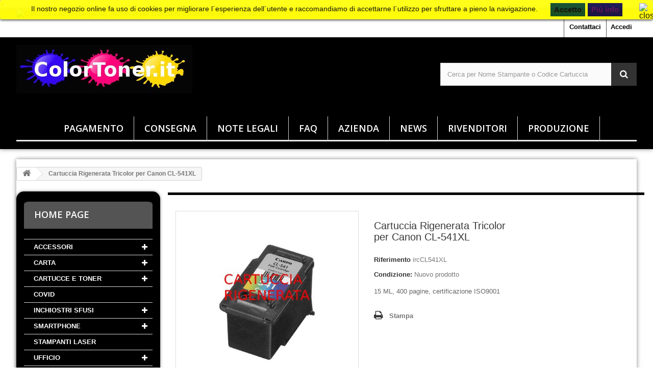

--- FILE ---
content_type: text/html; charset=utf-8
request_url: https://colortoner.it/home/448-cartuccia-rigenerata-colore.html
body_size: 14374
content:
<!DOCTYPE HTML> <!--[if lt IE 7]><html class="no-js lt-ie9 lt-ie8 lt-ie7" lang="it-it"><![endif]--> <!--[if IE 7]><html class="no-js lt-ie9 lt-ie8 ie7" lang="it-it"><![endif]--> <!--[if IE 8]><html class="no-js lt-ie9 ie8" lang="it-it"><![endif]--> <!--[if gt IE 8]><html class="no-js ie9" lang="it-it"><![endif]--><html lang="it-it"><head>  <meta charset="utf-8" /><title>Cartuccia Rigenerata Tricolor per Canon CL-541XL - ColorToner.it</title><meta name="description" content="15 ML, 400 pagine, certificazione ISO9001" /><meta name="generator" content="PrestaShop" /><meta name="robots" content="index,follow" /><meta name="viewport" content="width=device-width, minimum-scale=0.25, maximum-scale=1.6, initial-scale=1.0" /><meta name="apple-mobile-web-app-capable" content="yes" /><link rel="icon" type="image/vnd.microsoft.icon" href="/img/favicon.ico?1503928972" /><link rel="shortcut icon" type="image/x-icon" href="/img/favicon.ico?1503928972" /><link rel="stylesheet" href="https://colortoner.it/themes/Puseio/cache/v_32_dd849052212a0fd0a5db3fb8d2f5102e_all.css" type="text/css" media="all" /><link rel="stylesheet" href="https://colortoner.it/themes/Puseio/cache/v_32_d496955b5bece9e1e5343dc1d7e3e220_print.css" type="text/css" media="print" /><link href="https://colortoner.it/themes/Puseio/css/ptmfix.css" rel="stylesheet" type="text/css" media="screen" /><link href="https://colortoner.it/themes/Puseio/css/custommaker.css" rel="stylesheet" type="text/css" media="screen" /><link href="https://colortoner.it/themes/Puseio/css/customuser.css" rel="stylesheet" type="text/css" media="screen" /> <style>.lgcookieslaw_banner {
		display: table;
		width:100%;
		position:fixed;
		left:0;
		repeat-x scroll left top;
		background: #ffff00;
		border-color: #ffff00;
		border-left: 1px solid #ffff00;
		border-radius: 3px 3px 3px 3px;
		border-right: 1px solid #ffff00;
		color: #000000 !important;
		z-index: 99999;
		border-style: solid;
		border-width: 1px;
		margin: 0;
		outline: medium none;
		text-align: center;
		vertical-align: middle;
		text-shadow: 0 0 0 0;
		-webkit-box-shadow: 0px 1px 5px 0px #000000;
		-moz-box-shadow:    0px 1px 5px 0px #000000;
		box-shadow:         0px 1px 5px 0px #000000;
		font-size: 1.59rem;
	
	top:0;;
	opacity:0.9;
	
	}

	.lgcookieslaw_banner > form
	{
		position:relative;
	}

	.lgcookieslaw_banner > form input.lgcookieslaw_btn
	{
		border-color: #00411d !important;
		background: #00411d !important;
		color: #000000;
		text-align: center;
		margin: 5px 0px 5px 0px;
		padding: 5px 7px;
		display: inline-block;
		border: 0;
		font-weight: bold;
		height: 26px;
		line-height: 16px;
		width: auto;
		font-size: 1.5rem;
	}

	.lgcookieslaw_banner > form input:hover.lgcookieslaw_btn
	{
		moz-opacity:0.85;
		opacity: 0.85;
		filter: alpha(opacity=85);
	}

	.lgcookieslaw_banner > form a.lgcookieslaw_btn
	{
		border-color: #040041;
		background: #040041;
		color: #4e0055;
		margin: 5px 0px 5px 0px;
		text-align: center;
		padding: 5px 7px;
		display: inline-block;
		border: 0;
		font-weight: bold;
		height: 26px;
		line-height: 16px;
		width: auto;
		font-size: 1.5rem;
	}

	@media (max-width: 768px) {
		.lgcookieslaw_banner > form input.lgcookieslaw_btn,
		.lgcookieslaw_banner > form a.lgcookieslaw_btn {
			height: auto;
		}
	}

	.lgcookieslaw_banner > form a:hover.lgcookieslaw_btn
	{
		moz-opacity:0.85;
		opacity: 0.85;
		filter: alpha(opacity=85);
	}

	.lgcookieslaw_close_banner_btn
	{
		cursor:pointer;
		height:21px;
		max-width:21px;
		width:21px;
	}

	.lgcookieslaw_container {
		display:table;
		margin: 0 auto;
	}

	.lgcookieslaw_button_container {
		display:table-cell;
		padding:0px;
		vertical-align: middle;
	}

	.lgcookieslaw_button_container div{
		display:table-cell;
		padding: 0px 5px 0px 0px;
		vertical-align: middle;
	}

	.lgcookieslaw_message {
		display:table-cell;
		font-size: 0.9em;
		padding:2px 25px 5px 5px;
		vertical-align: middle;
	}

	.lgcookieslaw_message p{
		margin: 0;
	}

	.lgcookieslaw_btn-close {
		position:absolute;
		right:5px;
		top:5px;
	}</style>  <script type="application/ld+json">{ "@context" : "http://schema.org",
  "@type" : "Products",
  "legalName" : "Colortoner",
  "description" : "Toner e cartucce compatibili",
  "url" : "https://colortoner.it",
  "logo" : "https://colortoner.it/img/chemuieu-logo-1479277669.jpg",
  "email" : "supporto@colortoner.it",
  "address" : {
    "@type" : "PostalAddress",
    "streetAddress" : "Via per treglio 35",
    "addressLocality" : "Lanciano",
    "addressRegion" : "Abruzzo",
    "addressCountry" : "Italia",
    "postalCode" : "66034"
  },
  "contactPoint" : [{
    "@type" : "ContactPoint",
    "telephone" : "+39000000000",
    "contactType" : "customer service"
  }]
  "geo": {
    "@type": "GeoCoordinates",
    "latitude": "42.232711",
    "longitude": "14.405745"
  },
  "sameAs" : [
                            ]
}</script> <link rel="stylesheet" href="//fonts.googleapis.com/css?family=Open+Sans:300,600&amp;subset=latin,latin-ext" type="text/css" media="all" /> <!--[if IE 8]> 
<script src="https://oss.maxcdn.com/libs/html5shiv/3.7.0/html5shiv.js"></script> 
<script src="https://oss.maxcdn.com/libs/respond.js/1.3.0/respond.min.js"></script> <![endif]--></head><body id="product" class="product product-448 product-cartuccia-rigenerata-colore category-2 category-home show-left-column hide-right-column lang_it"<noscript><iframe src="https://www.googletagmanager.com/ns.html?id=GTM-K4W7NXR" height="0" width="0" style="display:none;visibility:hidden"></iframe></noscript>><div id="page"><div class="header-container normalfullbottom"> <header id="header" class="menucenter "><div class="banner"><div class="container"><div class="row"> <a href="/content/56-ferie-estive" title="Cartucce e toner compatibili, inchiostri per stampanti e materiale per ufficio dal 2002"> <img class="img-responsive" src="https://colortoner.it/modules/blockbanner/img/f8d8153fb4f29d3af15276db22435d48.jpg" alt="Cartucce e toner compatibili, inchiostri per stampanti e materiale per ufficio dal 2002" title="Cartucce e toner compatibili, inchiostri per stampanti e materiale per ufficio dal 2002" width="1170" height="65" /> </a></div></div></div><div class="nav"><div class="container"><div class="row"> <nav><div class="header_user_info"> <a class="login" href="https://colortoner.it/il-mio-account" rel="nofollow" title="Accedi al tuo account cliente"> Accedi </a></div><div id="contact-link" > <a href="https://colortoner.it/contattaci" title="Contattaci">Contattaci</a></div></nav></div></div></div><div class="headercontent"><div class="container"><div class="row"><div id="header_logo"> <a href="https://colortoner.it/" title="ColorToner.it"> <img class="logo img-responsive" src="https://colortoner.it/img/chemuieu-logo-1479277669.jpg" alt="ColorToner.it" width="345" height="95"/> </a></div><style></style><div class='ssa-searchblock ssa-searchblock-top col-sm-4 clearfix'><form method="get" action="https://colortoner.it/cerca"> <input type="hidden" name="controller" value="search" /> <input type="hidden" name="orderby" value="position" /> <input type="hidden" name="orderway" value="desc" /> <input type="text" class='ssa-search-query ssa-search-query-input form-control' name="search_query" value="" placeholder="Cerca per Nome Stampante o Codice Cartuccia" /> <button type="submit" name="ssa_submit" class='btn btn-default button-search ssa-button-search'><span>Cerca per Nome Stampante o Codice Cartuccia</span></button></form></div><div id="block_top_menu" class="design1 sf-contener clearfix col-lg-12"><div class="cat-title">Menù</div><ul class="sf-menu clearfix menu-content"><li><a href="https://colortoner.it/content/5-pagamento" title="Pagamento">Pagamento</a></li><li><a href="https://colortoner.it/content/1-consegna" title="Consegna">Consegna</a></li><li><a href="https://colortoner.it/content/category/2-note-legali" title="Note Legali">Note Legali</a><ul><li ><a href="https://colortoner.it/content/3-termini-e-condizioni-di-uso">Termini e condizioni d'uso</a></li><li ><a href="https://colortoner.it/content/2-privacy">Privacy</a></li><li ><a href="https://colortoner.it/content/4-elenchi-clienti-e-fornitori">Elenchi Clienti e Fornitori</a></li><li ><a href="https://colortoner.it/content/7-copyright">Copyright</a></li><li ><a href="https://colortoner.it/content/50-informativa-cookies">Informativa Cookies</a></li><li ><a href="https://colortoner.it/content/52-liberatorie-e-altri-documenti">Liberatorie e altri documenti</a></li></ul></li><li><a href="https://colortoner.it/content/category/3-faq" title="FAQ">FAQ</a><ul><li ><a href="https://colortoner.it/content/8-cartucce-compatibili">Cartucce compatibili</a></li><li ><a href="https://colortoner.it/content/9-toner-rigenerati">Toner rigenerati</a></li><li ><a href="https://colortoner.it/content/10-plotters">Plotters</a></li><li ><a href="https://colortoner.it/content/11-kit-ricarica-toner">Kit ricarica Toner</a></li><li ><a href="https://colortoner.it/content/12-kit-ricarica-cartucce-inkjet">Kit ricarica Cartucce Inkjet</a></li><li ><a href="https://colortoner.it/content/13-toner-compatibili">Toner Compatibili</a></li><li ><a href="https://colortoner.it/content/14-cartucce-rigenerate">Cartucce Rigenerate</a></li><li ><a href="https://colortoner.it/content/45-inchiostri-per-cartucce">Inchiostri per cartucce</a></li></ul></li><li><a href="https://colortoner.it/content/category/4-azienda" title="Azienda">Azienda</a><ul><li ><a href="https://colortoner.it/content/15-chi-siamo">Chi Siamo</a></li><li ><a href="https://colortoner.it/content/16-orari-di-lavoro">Orari di Lavoro</a></li><li ><a href="https://colortoner.it/content/17-telefono">Telefono</a></li><li ><a href="https://colortoner.it/content/48-supporto">Supporto Clienti</a></li></ul></li><li><a href="https://colortoner.it/content/category/5-news" title="News">News</a><ul><li ><a href="https://colortoner.it/content/18-spedizioni-livigno-e-campione-d-italia">Spedizioni Livigno e Campione d'Italia</a></li><li ><a href="https://colortoner.it/content/51-social-free">Social free</a></li><li ><a href="https://colortoner.it/content/55-dismissione-fax">DISMISSIONE FAX</a></li><li ><a href="https://colortoner.it/content/56-ferie-estive">Ferie Estive</a></li></ul></li><li><a href="https://colortoner.it/content/category/6-rivenditori" title="Rivenditori">Rivenditori</a><ul><li ><a href="https://colortoner.it/content/6-come-effettuare-la-richiesta">Come effettuare la richiesta</a></li><li ><a href="https://colortoner.it/content/19-rivenditori-vecchio-sito">Rivenditori Vecchio sito</a></li><li ><a href="https://colortoner.it/content/20-condizioni-per-diventare-rivenditori">Condizioni per diventare Rivenditori</a></li><li ><a href="https://colortoner.it/content/31-navigare-il-sito-come-rivenditori">Navigare il sito come Rivenditori</a></li></ul></li><li><a href="https://colortoner.it/content/category/7-produzione" title="Produzione">Produzione</a><ul><li ><a href="https://colortoner.it/content/23-kit-di-ricarica-toner-relaser">Kit di ricarica Toner Relaser</a></li><li ><a href="https://colortoner.it/content/25-toner-rigenerati-printerfox">Toner Rigenerati Printerfox</a></li><li ><a href="https://colortoner.it/content/26-cartucce-rigenerate-printerfox">Cartucce Rigenerate Printerfox</a></li><li ><a href="https://colortoner.it/content/27-toner-compatibili-d-importazione">Toner Compatibili</a></li></ul></li></ul></div><div class="lgcookieslaw_banner"><form method="post" action="#"><div class="lgcookieslaw_container"><div class="lgcookieslaw_message"><p>Il nostro negozio online fa uso di cookies per migliorare l´esperienza dell´utente e raccomandiamo di accettarne l´utilizzo per sfruttare a pieno la navigazione.</p></div><div class="lgcookieslaw_button_container"><div> <input name="aceptocookies" class="lgcookieslaw_btn" type="submit" value="Accetto" ></div><div> <a class="lgcookieslaw_btn" href="https://colortoner.it/content/50-informativa-cookies" > Piú info </a></div></div></div><div class="lgcookieslaw_btn-close"> <img src="/modules/lgcookieslaw/views/img/close.png" alt="close" class="lgcookieslaw_close_banner_btn" onclick="closeinfo();"></div></form></div></div></div></div> </header></div><div class="columns-container"><div id="columns" class="container full"><div class="breadcrumb clearfix"> <a class="home" href="https://colortoner.it/" title="Torna alla Home"><i class="icon-home"></i></a> <span class="navigation-pipe">&gt;</span> Cartuccia Rigenerata Tricolor per Canon CL-541XL</div><div id="slider_row" class="row"></div><div class="row"><div id="left_column" class="column col-xs-12 col-sm-3"><div id="categories_block_left" class="block"><h2 class="title_block"> Home page</h2><div class="block_content"><ul class="tree dhtml"><li > <a href="https://colortoner.it/18-ACCESSORI" title=""> ACCESSORI </a><ul><li > <a href="https://colortoner.it/27-INKJET" title=""> INKJET </a></li><li class="last"> <a href="https://colortoner.it/26-LASER" title=""> LASER </a></li></ul></li><li > <a href="https://colortoner.it/19-CARTA" title=""> CARTA </a><ul><li > <a href="https://colortoner.it/29-carta-inkjet" title=""> CARTA INKJET </a></li><li > <a href="https://colortoner.it/28-carta-laser" title=""> CARTA LASER </a></li><li class="last"> <a href="https://colortoner.it/11973-CARTA-PLOTTER" title=""> CARTA PLOTTER </a></li></ul></li><li > <a href="https://colortoner.it/22-cartucce-e-toner" title="In questa sezione abbiamo riunito tutta la nostra offerta per cartucce e toner compatibili, inchiostri, trasferimento termico, solid inks e nastri di stampanti laser, inkjet, plotter, ttr, termiche ecc Selezionate la marca della vostra stampante, quindi la serie e infine il modello di cui vi interessa acquistare i consumabili. Non è più necessario ricordarsi se la vostra stampante, multifunzione o fax usa una tecnologia laser piuttosto che inkjet o a trasferimento termico, basta semplicemente ricordarsi come si chiama e trovarla qui sotto."> CARTUCCE E TONER </a><ul><li > <a href="https://colortoner.it/62-Brother" title="SELEZIONA LA SERIE DELLA TUA BROTHER"> Brother </a></li><li > <a href="https://colortoner.it/100-Calcomp" title="SELEZIONA LA SERIE DELLA TUA CALCOMP"> Calcomp </a></li><li > <a href="https://colortoner.it/63-Canon" title="SELEZIONA LA SERIE DELLA TUA CANON"> Canon </a></li><li > <a href="https://colortoner.it/11796-Casio" title=""> Casio </a></li><li > <a href="https://colortoner.it/64-Clw" title="SELEZIONA LA SERIE DELLA TUA CLW"> Clw </a></li><li > <a href="https://colortoner.it/65-Compaq" title="SELEZIONA LA SERIE DELLA TUA COMPAQ"> Compaq </a></li><li > <a href="https://colortoner.it/67-Dec" title="SELEZIONA LA SERIE DELLA TUA DEC"> Dec </a></li><li > <a href="https://colortoner.it/68-Dell" title="SELEZIONA LA SERIE DELLA TUA DELL"> Dell </a></li><li > <a href="https://colortoner.it/69-Develop" title="SELEZIONA LA SERIE DELLA TUA DEVELOP"> Develop </a></li><li > <a href="https://colortoner.it/70-Digital" title="SELEZIONA LA SERIE DELLA TUA DIGITAL"> Digital </a></li><li > <a href="https://colortoner.it/11818-Dymo" title=""> Dymo </a></li><li > <a href="https://colortoner.it/71-Epson" title="SELEZIONA LA SERIE DELLA TUA EPSON"> Epson </a></li><li > <a href="https://colortoner.it/72-Gcc" title="SELEZIONA LA SERIE DELLA TUA GCC"> Gcc </a></li><li > <a href="https://colortoner.it/73-Gestetner" title="SELEZIONA LA SERIE DELLA TUA GESTETNER"> Gestetner </a></li><li > <a href="https://colortoner.it/74-HP-Hewlett-Packard" title="SELEZIONA LA SERIE DELLA TUA HP"> HP Hewlett-Packard </a></li><li > <a href="https://colortoner.it/75-IBM" title="SELEZIONA LA SERIE DELLA TUA IBM"> IBM </a></li><li > <a href="https://colortoner.it/76-Infotec" title="SELEZIONA LA SERIE DELLA TUA INFOTEC"> Infotec </a></li><li > <a href="https://colortoner.it/77-Jolly-Color" title="SELEZIONA LA SERIE DELLA TUA JOLLY COLOR"> Jolly Color </a></li><li > <a href="https://colortoner.it/9955-Kodak" title="SELEZIONA LA SERIE DELLA TUA KODAK"> Kodak </a></li><li > <a href="https://colortoner.it/78-Konica-Minolta" title="SELEZIONA LA SERIE DELLA TUA KONICA MINOLTA"> Konica-Minolta </a></li><li > <a href="https://colortoner.it/79-Kyocera-Mita" title="SELEZIONA LA SERIE DELLA TUA KYOCERA MITA"> Kyocera-Mita </a></li><li > <a href="https://colortoner.it/80-Lanier" title="SELEZIONA LA SERIE DELLA TUA LANIER"> Lanier </a></li><li > <a href="https://colortoner.it/81-Lexmark" title="SELEZIONA LA SERIE DELLA TUA LEXMARK"> Lexmark </a></li><li > <a href="https://colortoner.it/82-Mannesmann-Tally" title="SELEZIONA LA SERIE DELLA TUA TALLY MANNESMANN"> Mannesmann Tally </a></li><li > <a href="https://colortoner.it/9878-Mimaki" title="SELEZIONA LA SERIE DELLA TUA MIMAKI"> Mimaki </a></li><li > <a href="https://colortoner.it/83-Nashuatec" title="SELEZIONA LA SERIE DELLA TUA NASHUATEC"> Nashuatec </a></li><li > <a href="https://colortoner.it/84-Nec" title="SELEZIONA LA SERIE DELLA TUA NEC"> Nec </a></li><li > <a href="https://colortoner.it/10296-NRG" title="SELEZIONA LA SERIE DELLA TUA NRG"> NRG </a></li><li > <a href="https://colortoner.it/85-Oce" title="SELEZIONA LA SERIE DELLA TUA OCE"> Oce </a></li><li > <a href="https://colortoner.it/86-Okidata-OKI" title="SELEZIONA LA SERIE DELLA TUA OKI e consulta la nostra offerta di toner compatibili e kit di ricarica"> Okidata-OKI </a></li><li > <a href="https://colortoner.it/87-Olivetti" title="SELEZIONA LA SERIE DELLA TUA OLIVETTI"> Olivetti </a></li><li > <a href="https://colortoner.it/88-Panasonic" title="SELEZIONA LA SERIE DELLA TUA PANASONIC"> Panasonic </a></li><li > <a href="https://colortoner.it/89-Philips" title="SELEZIONA LA SERIE DELLA TUA PHILIPS"> Philips </a></li><li > <a href="https://colortoner.it/90-Rex-Rotary" title="SELEZIONA LA SERIE DELLA TUA REX ROTARY"> Rex Rotary </a></li><li > <a href="https://colortoner.it/91-Ricoh" title="SELEZIONA LA SERIE DELLA TUA RICOH"> Ricoh </a></li><li > <a href="https://colortoner.it/9893-Roland" title="SELEZIONA LA SERIE DELLA TUA ROLAND"> Roland </a></li><li > <a href="https://colortoner.it/92-Sagem" title="SELEZIONA LA SERIE DELLA TUA SAGEM"> Sagem </a></li><li > <a href="https://colortoner.it/93-Samsung" title="SELEZIONA LA SERIE DELLA TUA SAMSUNG e consulta la nostra offerta di toner compatibili e kit"> Samsung </a></li><li > <a href="https://colortoner.it/94-Savin" title="SELEZIONA LA SERIE DELLA TUA SAVIN"> Savin </a></li><li > <a href="https://colortoner.it/95-Selex" title="SELEZIONA LA SERIE DELLA TUA SELEX"> Selex </a></li><li > <a href="https://colortoner.it/96-Sharp" title="SELEZIONA LA SERIE DELLA TUA SHARP"> Sharp </a></li><li > <a href="https://colortoner.it/143-Siemens" title="SELEZIONA LA SERIE DELLA TUA SIEMENS"> Siemens </a></li><li > <a href="https://colortoner.it/97-Tally-Genicom" title="SELEZIONA LA SERIE DELLA TUA TALLY GENICOM"> Tally-Genicom </a></li><li > <a href="https://colortoner.it/98-Telecom" title="SELEZIONA LA SERIE DELLA TUA TELECOM"> Telecom </a></li><li > <a href="https://colortoner.it/11475-Toshiba" title="SELEZIONA LA SERIE DELLA TUA TOSHIBA"> Toshiba </a></li><li > <a href="https://colortoner.it/10736-Triumph-Adler" title="SELEZIONA LA SERIE DELLA TUA TRIUMPH ADLER"> Triumph Adler </a></li><li > <a href="https://colortoner.it/10735-Utax" title="SELEZIONA LA SERIE DELLA TUA UTAX"> Utax </a></li><li class="last"> <a href="https://colortoner.it/99-Xerox" title="SELEZIONA LA SERIE DELLA TUA XEROX"> Xerox </a></li></ul></li><li > <a href="https://colortoner.it/13245-covid" title=""> COVID </a></li><li > <a href="https://colortoner.it/20-inchiostri-sfusi" title=""> INCHIOSTRI SFUSI </a><ul><li > <a href="https://colortoner.it/34-1-LITRO" title=""> 1 LITRO </a></li><li class="last"> <a href="https://colortoner.it/35-100-ML" title=""> 100 ML </a></li></ul></li><li > <a href="https://colortoner.it/12040-smartphone" title="accessori per Smartphones"> SMARTPHONE </a><ul><li > <a href="https://colortoner.it/12041-Apple" title=""> Apple </a></li><li > <a href="https://colortoner.it/12049-Asus" title=""> Asus </a></li><li > <a href="https://colortoner.it/12042-HTC" title=""> HTC </a></li><li > <a href="https://colortoner.it/12043-Huawei" title=""> Huawei </a></li><li > <a href="https://colortoner.it/12044-LG" title=""> LG </a></li><li > <a href="https://colortoner.it/12045-Meizu" title=""> Meizu </a></li><li > <a href="https://colortoner.it/12046-Nokia" title=""> Nokia </a></li><li > <a href="https://colortoner.it/12047-Samsung" title=""> Samsung </a></li><li > <a href="https://colortoner.it/12048-Sony" title=""> Sony </a></li><li class="last"> <a href="https://colortoner.it/12050-Wiko" title=""> Wiko </a></li></ul></li><li > <a href="https://colortoner.it/13183-stampanti-laser" title=""> STAMPANTI LASER </a></li><li class="last"> <a href="https://colortoner.it/11964-UFFICIO" title=""> UFFICIO </a><ul><li > <a href="https://colortoner.it/11965-Cancelleria" title=""> Cancelleria </a></li><li > <a href="https://colortoner.it/11966-Eletttronica" title=""> Eletttronica </a></li><li class="last"> <a href="https://colortoner.it/11967-Informatica" title=""> Informatica </a></li></ul></li></ul></div></div><div id="categoriesnc" class="block clearfix in_column"><h2 class="title_block active">Scegli la tua stampante</h2><div class="block_content"><div class="categoriesnc_container"><div class="categoriesnc_select"> <select id="lev1" class="lev form-control" onchange="var lev = parseInt(this.id.substring(3)); deleteCats(lev); if (this.value.indexOf('|catID=') != -1) loadCat(parseInt(this.value.substring(this.value.indexOf('|catID=') + 7)), lev); else if (this.value != 0) window.location = this.value;"><option value="0">Scegli la Marca</option><option value="https://colortoner.it/62-Brother|catID=62">Brother</option><option value="https://colortoner.it/100-Calcomp|catID=100">Calcomp</option><option value="https://colortoner.it/63-Canon|catID=63">Canon</option><option value="https://colortoner.it/11796-Casio|catID=11796">Casio</option><option value="https://colortoner.it/64-Clw|catID=64">Clw</option><option value="https://colortoner.it/65-Compaq|catID=65">Compaq</option><option value="https://colortoner.it/68-Dell|catID=68">Dell</option><option value="https://colortoner.it/69-Develop|catID=69">Develop</option><option value="https://colortoner.it/70-Digital|catID=70">Digital</option><option value="https://colortoner.it/11818-Dymo|catID=11818">Dymo</option><option value="https://colortoner.it/71-Epson|catID=71">Epson</option><option value="https://colortoner.it/72-Gcc|catID=72">Gcc</option><option value="https://colortoner.it/73-Gestetner|catID=73">Gestetner</option><option value="https://colortoner.it/74-HP-Hewlett-Packard|catID=74">HP Hewlett-Packard</option><option value="https://colortoner.it/75-IBM|catID=75">IBM</option><option value="https://colortoner.it/76-Infotec|catID=76">Infotec</option><option value="https://colortoner.it/77-Jolly-Color|catID=77">Jolly Color</option><option value="https://colortoner.it/9955-Kodak|catID=9955">Kodak</option><option value="https://colortoner.it/78-Konica-Minolta|catID=78">Konica-Minolta</option><option value="https://colortoner.it/79-Kyocera-Mita|catID=79">Kyocera-Mita</option><option value="https://colortoner.it/80-Lanier|catID=80">Lanier</option><option value="https://colortoner.it/81-Lexmark|catID=81">Lexmark</option><option value="https://colortoner.it/82-Mannesmann-Tally|catID=82">Mannesmann Tally</option><option value="https://colortoner.it/9878-Mimaki|catID=9878">Mimaki</option><option value="https://colortoner.it/83-Nashuatec|catID=83">Nashuatec</option><option value="https://colortoner.it/84-Nec|catID=84">Nec</option><option value="https://colortoner.it/10296-NRG|catID=10296">NRG</option><option value="https://colortoner.it/85-Oce|catID=85">Oce</option><option value="https://colortoner.it/86-Okidata-OKI|catID=86">Okidata-OKI</option><option value="https://colortoner.it/87-Olivetti|catID=87">Olivetti</option><option value="https://colortoner.it/88-Panasonic|catID=88">Panasonic</option><option value="https://colortoner.it/89-Philips|catID=89">Philips</option><option value="https://colortoner.it/90-Rex-Rotary|catID=90">Rex Rotary</option><option value="https://colortoner.it/91-Ricoh|catID=91">Ricoh</option><option value="https://colortoner.it/9893-Roland|catID=9893">Roland</option><option value="https://colortoner.it/92-Sagem|catID=92">Sagem</option><option value="https://colortoner.it/93-Samsung|catID=93">Samsung</option><option value="https://colortoner.it/94-Savin|catID=94">Savin</option><option value="https://colortoner.it/96-Sharp|catID=96">Sharp</option><option value="https://colortoner.it/143-Siemens|catID=143">Siemens</option><option value="https://colortoner.it/97-Tally-Genicom|catID=97">Tally-Genicom</option><option value="https://colortoner.it/98-Telecom|catID=98">Telecom</option><option value="https://colortoner.it/11475-Toshiba|catID=11475">Toshiba</option><option value="https://colortoner.it/10736-Triumph-Adler|catID=10736">Triumph Adler</option><option value="https://colortoner.it/10735-Utax|catID=10735">Utax</option><option value="https://colortoner.it/99-Xerox|catID=99">Xerox</option> </select></div></div><div class="clear"></div></div></div>  <section id="informations_block_left_2" class="block informations_block_left"><p class="title_block"> <a href="https://colortoner.it/content/category/1-home"> Occhio A: </a></p><div class="block_content list-block"><ul><li> <a href="https://colortoner.it/content/1-consegna" title="Consegna"> Consegna </a></li><li> <a href="https://colortoner.it/content/5-pagamento" title="Pagamento"> Pagamento </a></li><li> <a href="https://colortoner.it/content/16-orari-di-lavoro" title="Orari di Lavoro"> Orari di Lavoro </a></li><li> <a href="https://colortoner.it/content/17-telefono" title="Telefono"> Telefono </a></li><li> <a href="https://colortoner.it/content/30-login-clientirivenditori" title="Login Clienti/rivenditori"> Login Clienti/rivenditori </a></li><li> <a href="https://colortoner.it/content/49-pagare-senza-paypal" title="Pagare Senza Paypal"> Pagare Senza Paypal </a></li><li> <a href="https://colortoner.it/content/56-ferie-estive" title="Ferie Estive"> Ferie Estive </a></li></ul></div> </section><div id="viewed-products_block_left" class="block"><p class="title_block">Prodotti visti</p><div class="block_content products-block"><ul><li class="clearfix last_item"> <a class="products-block-image" href="https://colortoner.it/home/448-cartuccia-rigenerata-colore.html" title="Poco più del Cartuccia Rigenerata Tricolor per Canon CL-541XL" > <img src="https://colortoner.it/448-small_default/cartuccia-rigenerata-colore.jpg" alt="" /> </a><div class="product-content"><h5> <a class="product-name" href="https://colortoner.it/home/448-cartuccia-rigenerata-colore.html" title="Poco più del Cartuccia Rigenerata Tricolor per Canon CL-541XL"> Cartuccia Rigenerata... </a></h5><p class="product-description">15 ML, 400 pagine, certificazione...</p></div></li></ul></div></div></div><div id="center_column" class="center_column col-xs-12 col-sm-9"><div ><div class="primary_block row"><div class="container"><div class="top-hr"></div></div><div class="pb-left-column col-xs-12 col-sm-4 col-md-5"><div id="image-block" class="clearfix"> <span id="view_full_size"> <a class="jqzoom" title="Cartuccia Rigenerata Tricolor per Canon CL-541XL" rel="gal1" href="https://colortoner.it/448-thickbox_default/cartuccia-rigenerata-colore.jpg"> <img src="https://colortoner.it/448-large_default/cartuccia-rigenerata-colore.jpg" title="Cartuccia Rigenerata Tricolor per Canon CL-541XL" alt="Cartuccia Rigenerata Tricolor per Canon CL-541XL"/> </a> </span></div><div id="views_block" class="clearfix hidden"><div id="thumbs_list"><ul id="thumbs_list_frame"><li id="thumbnail_448" class="last"> <a href="javascript:void(0);" rel="{gallery: 'gal1', smallimage: 'https://colortoner.it/448-large_default/cartuccia-rigenerata-colore.jpg',largeimage: 'https://colortoner.it/448-thickbox_default/cartuccia-rigenerata-colore.jpg'}" title="Cartuccia Rigenerata Tricolor per Canon CL-541XL"> <img class="img-responsive" id="thumb_448" src="https://colortoner.it/448-cart_default/cartuccia-rigenerata-colore.jpg" alt="Cartuccia Rigenerata Tricolor per Canon CL-541XL" title="Cartuccia Rigenerata Tricolor per Canon CL-541XL" height="80" width="80" /> </a></li></ul></div></div></div><div class="pb-center-column col-xs-12 col-sm-4"><h1 >Cartuccia Rigenerata Tricolor per Canon CL-541XL</h1><p id="product_reference"> <label>Riferimento </label> <span class="editable" content="ircCL541XL">ircCL541XL</span></p><p id="product_condition"> <label>Condizione: </label><link href="https://schema.org/NewCondition"/> <span class="editable">Nuovo prodotto</span></p><div id="short_description_block"><div id="short_description_content" class="rte align_justify" ><p>15 ML, 400 pagine, certificazione ISO9001</p></div><p class="buttons_bottom_block"> <a href="javascript:{}" class="button"> Maggiori dettagli </a></p></div><p id="availability_statut" style="display: none;"> <span id="availability_value" class="label label-success"></span></p><p class="warning_inline" id="last_quantities" style="display: none" >Attenzione: Ultimi articoli in magazzino!</p><p id="availability_date" style="display: none;"> <span id="availability_date_label">Disponibile dal:</span> <span id="availability_date_value"></span></p><div id="oosHook" style="display: none;"><p class="form-group"> <input type="text" id="oos_customer_email" name="customer_email" size="20" value="iltuo@email.it" class="mailalerts_oos_email form-control" /></p> <a href="#" title="Avvisami quando disponibile" id="mailalert_link" rel="nofollow">Avvisami quando disponibile</a> <span id="oos_customer_email_result" style="display:none; display: block;"></span></div><ul id="usefull_link_block" class="clearfix no-print"><li id="favoriteproducts_block_extra_added"> Rimuovi questo prodotto dai miei preferiti.</li><li id="favoriteproducts_block_extra_removed"> Aggiungi questo prodotto ai miei preferiti.</li><li class="print"> <a href="javascript:print();"> Stampa </a></li></ul></div><div class="pb-right-column col-xs-12 col-sm-4 col-md-3"><form id="buy_block" class="hidden" action="https://colortoner.it/carrello" method="post"><p class="hidden"> <input type="hidden" name="token" value="7395f3974806be45a66db80faf7c0366" /> <input type="hidden" name="id_product" value="448" id="product_page_product_id" /> <input type="hidden" name="add" value="1" /> <input type="hidden" name="id_product_attribute" id="idCombination" value="" /></p><div class="box-info-product"><div class="content_prices clearfix"><div class="clear"></div></div><div class="product_attributes clearfix"><p id="minimal_quantity_wanted_p" style="display: none;"> La quantit&agrave; minima ordinabile per questo prodotto &egrave; <b id="minimal_quantity_label">1</b></p></div><div class="box-cart-bottom"><div class="unvisible"><p id="add_to_cart" class="buttons_bottom_block no-print"> <button type="submit" name="Submit" class="exclusive"> <span>Aggiungi al carrello</span> </button></p></div><p class="buttons_bottom_block no-print"> <a id="wishlist_button_nopop" href="#" onclick="WishlistCart('wishlist_block_list', 'add', '448', $('#idCombination').val(), document.getElementById('quantity_wanted').value); return false;" rel="nofollow" title="Aggiungi alla mia lista dei desideri"> Aggiungi alla lista dei desideri </a></p></div></div></form></div></div> <section class="page-product-box"><h3 class="page-product-heading">Dettagli</h3><div class="rte"><p>Cartuccia tricolor rigenerata Canon CL 541, alta capacità.</p><p>Compatibile con Canon Pixma:</p><blockquote><p>MG2150, MG3150, MX 375, MX 435, MG4150, MX 515, MG2250, MG3250, MG4250, MX 395, MX 455, MX 525, MG3550, MX 535, MX 475, MG4200, MG3650, TS5150, TS5151, MG3650 rot, MG3650S BK, MG3650S WH, MG3650S Rot</p></blockquote></div> </section> <section class="page-product-box"> </section> <section class="page-product-box"><h3 class="page-product-heading">Prodotti Correlati</h3><div class="block products_block accessories-block clearfix"><div class="block_content"><ul id="bxslider" class="bxslider clearfix"><li class="item product-box ajax_block_product first_item product_accessories_description"><div class="product_desc"> <a href="https://colortoner.it/home/1815-cartuccia-rigenerata-nera.html" title="" class="product-image product_image"> <img class="lazyOwl" src="https://colortoner.it/2040-home_default/cartuccia-rigenerata-nera.jpg" alt="" width="250" height="250"/> </a><div class="block_description"> <a href="https://colortoner.it/home/1815-cartuccia-rigenerata-nera.html" title="Pi&ugrave;" class="product_description"> 21 ML, 600 pagine,... </a></div></div><div class="s_title_block"><h5 class="product-name"> <a href="https://colortoner.it/home/1815-cartuccia-rigenerata-nera.html"> Cartuccia Rigenerata Nera Per Canon P... </a></h5></div><div class="clearfix" style="margin-top:5px"></div></li></ul></div></div> </section>  </div></div></div></div></div><div class="footer-container narrowfulltop"> <footer id="footer" class="container"><div class="row"><div id="newsletter_block_left" class="block"><h4>Newsletter</h4><div class="block_content"><form action="//colortoner.it/" method="post"><div class="form-group" > <input class="inputNew form-control grey newsletter-input" id="newsletter-input" type="text" name="email" size="18" value="Digita la tua e-mail" /> <button type="submit" name="submitNewsletter" class="btn btn-default button button-small"> <span>Ok</span> </button> <input type="hidden" name="action" value="0" /></div></form></div></div><div id="reinsurance_block" class="clearfix"><ul class="width5"><li><img src="https://colortoner.it/modules/blockreinsurance/img/reinsurance-1-1.jpg" alt="Soddisfatti o Rimborsati" /> <span>Soddisfatti o Rimborsati</span></li><li><img src="https://colortoner.it/modules/blockreinsurance/img/reinsurance-2-1.jpg" alt="Supporto Qualificato" /> <span>Supporto Qualificato</span></li><li><img src="https://colortoner.it/modules/blockreinsurance/img/reinsurance-3-1.jpg" alt="Innovazione Continua" /> <span>Innovazione Continua</span></li><li><img src="https://colortoner.it/modules/blockreinsurance/img/reinsurance-4-1.jpg" alt="Rapporto qualità prezzo" /> <span>Rapporto qualità prezzo</span></li><li><img src="https://colortoner.it/modules/blockreinsurance/img/reinsurance-5-1.jpg" alt="Pagamento 100% sicuro" /> <span>Pagamento 100% sicuro</span></li></ul></div><section class="footer-block col-xs-12 col-sm-4"><h4><a href="https://colortoner.it/il-mio-account" title="Gestisci il mio account" rel="nofollow">Il mio account</a></h4><div class="block_content toggle-footer"><ul class="bullet"><li><a href="https://colortoner.it/storico-ordine" title="I miei ordini" rel="nofollow">I miei ordini</a></li><li><a href="https://colortoner.it/nota-di-ordine" title="Le mie note di credito" rel="nofollow">Le mie note di credito</a></li><li><a href="https://colortoner.it/indirizzi" title="I miei indirizzi" rel="nofollow">I miei indirizzi</a></li><li><a href="https://colortoner.it/identita" title="Gestisci i miei dati personali" rel="nofollow">Le mie informazioni personali</a></li><li><a href="https://colortoner.it/sconto" title="I miei buoni" rel="nofollow">I miei buoni</a></li></ul></div> </section><section id="block_contact_infos" class="footer-block col-xs-12 col-sm-4"><div><h4>Informazioni negozio</h4><ul class="toggle-footer"><li> <i class="icon-map-marker"></i>Printerfox srl, Via Per Treglio 35, 66034, Lanciano (Ch) Fax: 08723531190 P.iva IT01997970692</li><li> <i class="icon-envelope-alt"></i>Email: <span><a href="&#109;&#97;&#105;&#108;&#116;&#111;&#58;%73%75%70%70%6f%72%74%6f@%63%6f%6c%6f%72%74%6f%6e%65%72.%69%74" >&#x73;&#x75;&#x70;&#x70;&#x6f;&#x72;&#x74;&#x6f;&#x40;&#x63;&#x6f;&#x6c;&#x6f;&#x72;&#x74;&#x6f;&#x6e;&#x65;&#x72;&#x2e;&#x69;&#x74;</a></span></li></ul></div> </section> 
<script type="text/javascript" data-keepinline="true"></script> 
<script type="text/javascript" src="//www.googleadservices.com/pagead/conversion.js" data-keepinline="true"></script> <noscript><div style="display:inline;"> <img height="1" width="1" style="border-style:none;" alt="" src="//googleads.g.doubleclick.net/pagead/viewthroughconversion/1072575867/?value=0&amp;guid=ON&amp;script=0"/></div> </noscript><p>Proudly hosted by <a title="Oxyzer Web Hosting like a VPS" href="https://oxyzer.com" target="_blank">Oxyzer.com</a></p><p><strong>CORONAVIRUS</strong></p><p>Comunichiamo alla gentile clientela che la Printerfox CHIUDE il punto vendita di via per treglio 35, ma RIMANE APERTA per quanto riguarda l'ecommerce. Pertanto potete continuare a effettuare normalmente i vostri ordini online che vi verranno regolarmente recapitati senza ritardi.</p> </div> </footer></div></div>
<script type="text/javascript">/* <![CDATA[ */;var FancyboxI18nClose='Chiudi';var FancyboxI18nNext='Successivo';var FancyboxI18nPrev='Precedente';var PS_CATALOG_MODE=true;var added_to_wishlist='Il prodotto è stato aggiunto con successo alla tua lista dei desideri.';var ajaxsearch=true;var allowBuyWhenOutOfStock=false;var attribute_anchor_separator='-';var attributesCombinations=[];var availableLaterValue='';var availableNowValue='';var baseDir='https://colortoner.it/';var baseUri='https://colortoner.it/';var blocksearch_type='top';var contentOnly=false;var currency={"id":1,"name":"Euro","iso_code":"EUR","iso_code_num":"978","sign":"\u20ac","blank":"1","conversion_rate":"1.000000","deleted":"0","format":"2","decimals":"1","active":"1","prefix":"","suffix":" \u20ac","id_shop_list":null,"force_id":false};var currencyBlank=1;var currencyFormat=2;var currencyRate=1;var currencySign='€';var currentDate='2026-01-17 11:53:24';var customerGroupWithoutTax=false;var customizationFields=false;var customizationId=null;var default_eco_tax=0;var displayList=false;var displayPrice=0;var doesntExist='Il prodotto non esiste in questo modello. Scegline un altro.';var doesntExistNoMore='Questo prodotto non è più disponibile';var doesntExistNoMoreBut='con questi attributi, ma è disponibile con altri.';var ecotaxTax_rate=0;var favorite_products_id_product=448;var favorite_products_url_add='https://colortoner.it/module/favoriteproducts/actions?process=add';var favorite_products_url_remove='https://colortoner.it/module/favoriteproducts/actions?process=remove';var fieldRequired='Si prega di compilare tutti i campi obbligatori, quindi salvare la personalizzazione.';var google_conversion_id=1072575867;var google_custom_params={"ecomm_prodid":"CTN448","ecomm_pagetype":"product","ecomm_totalvalue":"21.96","ecomm_category":"Home page","isSaleItem":"false"};var google_remarketing_only=true;var google_tag_params={"ecomm_prodid":"CTN448","ecomm_pagetype":"product","ecomm_totalvalue":"21.96","ecomm_category":"Home page","isSaleItem":"false"};var groupReduction=0;var highDPI=false;var idDefaultImage=448;var id_lang=1;var id_product=448;var img_prod_dir='https://colortoner.it/img/p/';var img_ps_dir='https://colortoner.it/img/';var instantsearch=true;var isGuest=0;var isLogged=0;var isMobile=false;var jqZoomEnabled=true;var loggin_required='Devi essere autenticato per gestire la tua lista desideri.';var mailalerts_already='Tu hai già un avviso per questo prodotto';var mailalerts_invalid='Il tuo indirizzo email non è valido';var mailalerts_placeholder='iltuo@email.it';var mailalerts_registered='Richiesta di notifica registrata';var mailalerts_url_add='https://colortoner.it/module/mailalerts/actions?process=add';var mailalerts_url_check='https://colortoner.it/module/mailalerts/actions?process=check';var maxQuantityToAllowDisplayOfLastQuantityMessage=3;var minimalQuantity=1;var mywishlist_url='https://colortoner.it/module/blockwishlist/mywishlist';var noTaxForThisProduct=false;var oosHookJsCodeFunctions=[];var page_name='product';var placeholder_blocknewsletter='Digita la tua e-mail';var priceDisplayMethod=0;var priceDisplayPrecision=2;var productAvailableForOrder=true;var productBasePriceTaxExcl=18;var productBasePriceTaxExcluded=18;var productBasePriceTaxIncl=21.96;var productHasAttributes=false;var productPrice=21.96;var productPriceTaxExcluded=18;var productPriceTaxIncluded=21.96;var productPriceWithoutReduction=21.96;var productReference='ircCL541XL';var productShowPrice=false;var productUnitPriceRatio=0;var product_fileButtonHtml='Seleziona file';var product_fileDefaultHtml='Nessun file selezionato';var product_specific_price=[];var quantitiesDisplayAllowed=false;var quantityAvailable=0;var quickView=false;var reduction_percent=0;var reduction_price=0;var roundMode=2;var search_url='https://colortoner.it/cerca';var specific_currency=false;var specific_price=0;var ssa_autocomplete_url='https://colortoner.it/module/savvysearch/autocomplete';var ssa_currency_blank='1';var ssa_currency_format='2';var ssa_currency_sign='€';var ssa_minchars=3;var static_token='7395f3974806be45a66db80faf7c0366';var stock_management=1;var taxRate=22;var token='7395f3974806be45a66db80faf7c0366';var uploading_in_progress='Caricamento in corso, attendere prego ...';var usingSecureMode=true;var wishlistProductsIds=false;/* ]]> */</script> <script type="text/javascript" src="https://colortoner.it/themes/Puseio/cache/v_29_b2e40fceed3d0b0f7150aed565be6d68.js"></script> <script type="text/javascript">/* <![CDATA[ */;(function(w,d,s,l,i){w[l]=w[l]||[];w[l].push({'gtm.start':new Date().getTime(),event:'gtm.js'});var f=d.getElementsByTagName(s)[0],j=d.createElement(s),dl=l!='dataLayer'?'&l='+l:'';j.async=true;j.src='https://www.googletagmanager.com/gtm.js?id='+i+dl;f.parentNode.insertBefore(j,f);})(window,document,'script','dataLayer','GTM-K4W7NXR');function updateFormDatas(){var nb=$('#quantity_wanted').val();var id=$('#idCombination').val();$('.paypal_payment_form input[name=quantity]').val(nb);$('.paypal_payment_form input[name=id_p_attr]').val(id);}$(document).ready(function(){if($('#in_context_checkout_enabled').val()!=1){$('#payment_paypal_express_checkout').click(function(){$('#paypal_payment_form_cart').submit();return false;});}var jquery_version=$.fn.jquery.split('.');if(jquery_version[0]>=1&&jquery_version[1]>=7){$('body').on('submit',".paypal_payment_form",function(){updateFormDatas();});}else{$('.paypal_payment_form').live('submit',function(){updateFormDatas();});}function displayExpressCheckoutShortcut(){var id_product=$('input[name="id_product"]').val();var id_product_attribute=$('input[name="id_product_attribute"]').val();$.ajax({type:"GET",url:baseDir+'/modules/paypal/express_checkout/ajax.php',data:{get_qty:"1",id_product:id_product,id_product_attribute:id_product_attribute},cache:false,success:function(result){if(result=='1'){$('#container_express_checkout').slideDown();}else{$('#container_express_checkout').slideUp();}return true;}});}$('select[name^="group_"]').change(function(){setTimeout(function(){displayExpressCheckoutShortcut()},500);});$('.color_pick').click(function(){setTimeout(function(){displayExpressCheckoutShortcut()},500);});if($('body#product').length>0)setTimeout(function(){displayExpressCheckoutShortcut()},500);var modulePath='modules/paypal';var subFolder='/integral_evolution';var baseDirPP=baseDir.replace('http:','https:');var fullPath=baseDirPP+modulePath+subFolder;var confirmTimer=false;if($('form[target="hss_iframe"]').length==0){if($('select[name^="group_"]').length>0)displayExpressCheckoutShortcut();return false;}else{checkOrder();}function checkOrder(){if(confirmTimer==false)confirmTimer=setInterval(getOrdersCount,1000);}});;function closeinfo()
{$('.lgcookieslaw_banner').hide();};(window.gaDevIds=window.gaDevIds||[]).push('d6YPbH');(function(i,s,o,g,r,a,m){i['GoogleAnalyticsObject']=r;i[r]=i[r]||function(){(i[r].q=i[r].q||[]).push(arguments)},i[r].l=1*new Date();a=s.createElement(o),m=s.getElementsByTagName(o)[0];a.async=1;a.src=g;m.parentNode.insertBefore(a,m)})(window,document,'script','//www.google-analytics.com/analytics.js','ga');ga('create',' UA-1929015-1 ','auto');ga('require','ec');;var ssa_autocomplete_template="\n<# var prop = item['prop'] || {}; #>\n<# if (item.bid==='word') { #><# if (item.type==='header') { #>\n<#= item.label #><# if ('total' in prop) { #><span> (<#= prop.total #>)<\/span><# } #><# } #><# if (item.type==='item') { #>\n<a class='ssa-item-highlight' <# if (item.link) { #>href=\"<#= item.link #>\"<# } #>><#= item.label #><\/a><# } #><# if (item.type==='total') { #>\n<# if ('total' in prop) { #><div class='ssa-total-found'><# if (item.link) { #><a href=\"<#= item.link #>\"><# } #><span><#= item.label #> <#= prop.total #><\/span><# if (item.link) { #><\/a><# } #><\/div><# } #><# } #><# } #>\n<# if (item.bid==='cms') { #><# if (item.type==='header') { #>\n<#= item.label #><# if ('total' in prop) { #><span> (<#= prop.total #>)<\/span><# } #><# } #><# if (item.type==='item') { #>\n<a class='ssa-item-highlight' <# if (item.link) { #>href=\"<#= item.link #>\"<# } #>><#= item.label #><\/a><# } #><# if (item.type==='total') { #>\n<# if ('total' in prop) { #><div class='ssa-total-found'><# if (item.link) { #><a href=\"<#= item.link #>\"><# } #><span><#= item.label #> <#= prop.total #><\/span><# if (item.link) { #><\/a><# } #><\/div><# } #><# } #><# } #>\n<#  if (item.bid==='namecat') { #><# if (item.type==='header') { #>\n<#= item.label #><# if ('total' in prop) { #><span> (<#= prop.total #>)<\/span><# } #><# } #><# if (item.type==='item') { #>\n<a class='ssa-item-highlight' <# if (item.link) { #>href=\"<#= item.link #>\"<# } #> ><#= item.label #><\/a><# if (prop.label_mcat)  { #><# if (prop.link_mcat)  { #><a href=\"<#= prop.link_mcat #>\"> (<#= prop.label_mcat #>)<\/a><# } else { #><span > (<#= prop.label_mcat #>)<\/span><# } #><# } #><# } #><# if (item.type==='total') { #>\n<# if ('total' in prop) { #><div class='ssa-total-found'><# if (item.link) { #><a href=\"<#= item.link #>\"><# } #><span><#= item.label #> <#= prop.total #><\/span><# if (item.link) { #><\/a><# } #><\/div><# } #><# } #><# } #>\n<#  if (item.bid==='cat') { #><# if (item.type==='header') { #>\n<#= item.label #><# if ('total' in prop) { #><span> (<#= prop.total #>)<\/span><# } #><# } #><# if (item.type==='item') { #>\n<a class='ssa-item-highlight' <# if (item.link) { #>href=\"<#= item.link #>\"<# } #> ><#= item.label #><\/a><# if (prop.label_mcat)  { #><# if (prop.link_mcat)  { #><a href=\"<#= prop.link_mcat #>\"> (<#= prop.label_mcat #>)<\/a><# } else { #><span > (<#= prop.label_mcat #>)<\/span><# } #><# } #><# } #><# if (item.type==='total') { #>\n<# if ('total' in prop) { #><div class='ssa-total-found'><# if (item.link) { #><a href=\"<#= item.link #>\"><# } #><span><#= item.label #> <#= prop.total #><\/span><# if (item.link) { #><\/a><# } #><\/div><# } #><# } #><# } #>\n<# if (item.bid==='prodsimp') { #><# if (item.type==='header') { #>\n<#= item.label #><# if ('total' in prop) { #><span> (<#= prop.total #>)<\/span><# } #><# } #><# if (item.type==='item') { #>\n<a class='ssa-item-highlight' <# if (item.link) { #>href=\"<#= item.link #>\"<# } #> ><#= item.label #><\/a><# if (prop.label_cat)  { #><# if (prop.link_cat)  { #><a href=\"<#= prop.link_cat #>\"> (<#= prop.label_cat #>)<\/a><# } else { #><span> (<#= prop.label_cat #>)<\/span><# } #><# } #><# } #><# if (item.type==='total') { #>\n<# if ('total' in prop) { #><div class='ssa-total-found'><# if (item.link) { #><a href=\"<#= item.link #>\"><# } #><span><#= item.label #> <#= prop.total #><\/span><# if (item.link) { #><\/a><# } #><\/div><# } #><# } #><# } #>\n<# if (item.bid==='prod') { #><# if (item.type==='groupcat') { #>\n<a class='ssa-item-highlight' <# if (item.link) { #>href=\"<#= item.link #>\"<# } #> ><#= item.label #><# if (prop.label_mcat) { #><span class='ssa-item-button' <# if (prop.link_mcat) { #>data-link=\"<#= prop.link_mcat #>\"<# } #>> (<#= prop.label_mcat #>)<\/span><# } #><\/a><# } #><# if (item.type==='header') { #>\n<#= item.label #><# if ('total' in prop) { #><span> (<#= prop.total #>)<\/span><# } #><# } #><# if (item.type==='item') { #>\n<# if (item.link) { #><a class='ssa-autocomplete-product-link' href=\"<#= item.link #>\"><\/a><div class='ssa-autocomplete-product' href=\"<#= item.link #>\"><div class='ssa-table'><div class='ssa-table-row'><# if (prop.image_link) { #><div class='ssa-image ssa-table-cell'><div><img src=\"<#= prop.image_link #>\" \/><\/div><\/div><# } #><div class='ssa-content ssa-table-cell'><# if ('rating' in prop) { #><div class='ssa-rating clearfix'><# for (var i=0; i<5; i++) { #><# if (prop.rating <= i) { #><div class='star'><\/div><# } else { #><div class='star star_on'><\/div><# } #><# } #><\/div><# } #><# if (prop.title) { #><div class='ssa-name'><#= prop.title #><\/div><# } #><# if (prop.label_cat) { #><div class='ssa-product-categories'><a <# if (prop.link_cat) { #>href=\"<#= prop.link_cat #>\"<# } #> ><#= prop.label_cat #><\/a><# if (prop.label_mcat)  { #><# if (prop.link_mcat)  { #><a href=\"<#= prop.link_mcat #>\"> (<#= prop.label_mcat #>)<\/a><# } else { #><span > (<#= prop.label_mcat #>)<\/span><# } #><# } #><\/div><# } #><#  if (prop.desc) { #><div class='ssa-description'><#= prop.desc #><\/div><# } #><#  if ( window.ssa_has_addcart && !prop.hide_add_cart ) { #><#  if ( prop.cart_qty ) { #><div class='ssa-add-cart ssa-item-button' title=\"Add to cart\" data-id_product=\"<#= prop.id_product #>\" data-minimal_quantity=\"<#= prop.cart_min_qty #>\"><i class='icon-shopping-cart'><\/i><\/div><# } else { #><div class='ssa-cart-out-of-stock unvisible'><span>Out of stock<\/span><\/div><# } #><# } #><#  if (prop.price) { #><#  var new_price = prop.price;var old_price = prop.old_price || new_price;var reduction = parseInt(prop.reduction, 10) || 0;var has_reduction=(reduction > 0 && new_price < old_price );var formatted_new_price = formatCurrency(new_price, ssa_currency_format, ssa_currency_sign, ssa_currency_blank);var formatted_old_price = !has_reduction ? '' : formatCurrency(old_price, ssa_currency_format, ssa_currency_sign, ssa_currency_blank);var formatted_reduction = !has_reduction ? '' : reduction +'%';#><div class='ssa-price-block'><div class='ssa-new-price'><#= formatted_new_price #><\/div><div class='ssa-old-price'><#= formatted_old_price #><\/div><div class='ssa-reduce-percent-price'><#= formatted_reduction #><\/div><\/div><# } #><div class='ssa-qty-block'><#  if ( 'qty' in prop ) { #><div class='ssa-qty'>Qty: <#= prop.qty #><\/div><# } #><#  if ( 'min_qty' in prop ) { #><div class='ssa-min-qty'>Min qty: <#= prop.min_qty #><\/div><# } #><\/div><\/div><\/div><\/div><\/div><# } #><# } #><# if (item.type==='total') { #>\n<# if ('total' in prop) { #><div class='ssa-total-found'><# if (item.link) { #><a href=\"<#= item.link #>\"><# } #><span><#= item.label #> <#= prop.total #><\/span><# if (item.link) { #><\/a><# } #><\/div><# } #><# } #><# } #>\n<# if (item.bid === 'notfound') { #><# if (item.type==='item') { #>\n<# if (item.link) { #><div class='ssa-notfound'><a href=\"<#= item.link #>\"><span><#= item.label #><\/span><\/a><\/div><# } else { #><a><span><#= item.label #><\/span><\/a><# } #><# } #><# } #>";;var breadcrumbs=null;var labels=new Array('Scegli la Serie','Scegli il Modello','Scegli categoria');var loaded=false;var currentLevel=0;function deleteCats(lev)
{currentLevel=parseInt($("#lev"+lev).parents('.block_content').children().last().prev().find("select").attr("id").substr(3));$($("#lev"+lev).parents('.block_content').children().get().reverse()).each(function(){if($(this).is("div")&&!$(this).hasClass('clear'))
{currentLevel=parseInt($(this).find("select").attr("id").substr(3));if(currentLevel>lev)
$(this).remove();}
if($(this).is("label")&&currentLevel>lev)$(this).remove();});}
function loadCat(id,lev)
{if($('#lev'+(lev+1)).length==0)
{var selectTag=document.createElement("select");selectTag.id="lev"+(lev+1);selectTag.className="lev form-control";selectTag.onchange=function(){var lev=parseInt(this.id.substring(3));deleteCats(lev);if(this.value.indexOf('|catID=')!=-1)
loadCat(parseInt(this.value.substring(this.value.indexOf('|catID=')+7)),lev);else if(this.value!=0)
window.location=this.value;};var optionTag=document.createElement("option");optionTag.innerHTML="Caricamento...";if($.uniform!==undefined)$.uniform.update($('#lev'+(lev+1)));var selectTagParent=document.createElement("div");selectTagParent.className="categoriesnc_select";selectTagParent.appendChild(selectTag);var selectTagContainer=document.createElement("div");selectTagContainer.className="categoriesnc_container";selectTagContainer.appendChild(selectTagParent);$("#lev"+lev).parents('.block_content').find('.clear').before(selectTagContainer);$("#lev"+(lev+1)).append(optionTag);if($.uniform!==undefined)$("#lev"+(lev+1)).uniform();}
$.get("https://colortoner.it/modules/categoriesnc/ajax.php?rand="+(Math.random()*99999999),{catID:id,level:lev,id_lang:1},function(rep)
{var chooseCategory=document.createElement("option");chooseCategory.value="0";chooseCategory.innerHTML=(labels.length>lev-1?labels[lev-1]:"Scegli categoria");selectTag=document.getElementById("lev"+(lev+1));selectTag.innerHTML='';selectTag.appendChild(chooseCategory);var optionTags=rep.split('<option value="');var optionValue=null;var optionId=null;if(optionTags.length==1)
{if($('#lev'+(lev+1)).parents('.categoriesnc_container').prev().is('label'))
$('#lev'+(lev+1)).parents('.categoriesnc_container').prev().remove();$('#lev'+(lev+1)).parents('.categoriesnc_container').remove();if($('#lev'+lev).val().substring($('#lev'+lev).val().indexOf('|catID=')+7)!=1)
window.location=$('#lev'+lev).val().substring(0,$('#lev'+lev).val().indexOf('|catID='));}
for(var i=1;i<optionTags.length;i++)
{optionTag=document.createElement("option");optionTag.value=optionTags[i].substring(0,optionTags[i].indexOf('"'));optionTag.innerHTML=optionTags[i].substring(optionTags[i].indexOf('>')+1,optionTags[i].indexOf('</option>'));selectTag.appendChild(optionTag);if(breadcrumbs!=null)
{var id=null;if(optionTag.value.indexOf('|catID=')!=-1)
id=optionTag.value.substring(optionTag.value.lastIndexOf('=')+1);else
{id=optionTag.value.substring(optionTag.value.lastIndexOf('/')+1);id=id.substring(0,id.indexOf('-'));}}}
if(optionValue!=null&&!loaded)
{selectTag.value=optionValue;if(optionId!=null)
loadCat(optionId,lev+1);else
{loaded=true;}}if($.uniform!==undefined)$.uniform.update($('#lev'+(lev+1)));});};;jQuery(document).ready(function(){var MBG=GoogleAnalyticEnhancedECommerce;MBG.setCurrency('EUR');MBG.addProductDetailView({"id":448,"name":"\"Cartuccia Rigenerata Tricolor per Canon CL-541XL\"","category":"\"home\"","brand":"\"Printerfox\"","variant":"null","type":"typical","position":"0","quantity":1,"list":"product","url":"","price":"18.00"});});ga('send','pageview');var LHCChatOptions={};LHCChatOptions.opt={widget_height:340,widget_width:300,popup_height:520,popup_width:500,domain:'colortoner.it'};(function(){var po=document.createElement('script');po.type='text/javascript';po.async=true;var referrer=(document.referrer)?encodeURIComponent(document.referrer.substr(document.referrer.indexOf('://')+1)):'';var location=(document.location)?encodeURIComponent(window.location.href.substring(window.location.protocol.length)):'';po.src='https://supporto.printerfox.it/index.php/ita/chat/getstatus/(position)/bottom_right/(ma)/br/(hide_offline)/true/(top)/350/(units)/pixels/(department)/1/(disable_pro_active)/true?r='+referrer+'&l='+location;var s=document.getElementsByTagName('script')[0];s.parentNode.insertBefore(po,s);})();/* ]]> */</script></body></html>